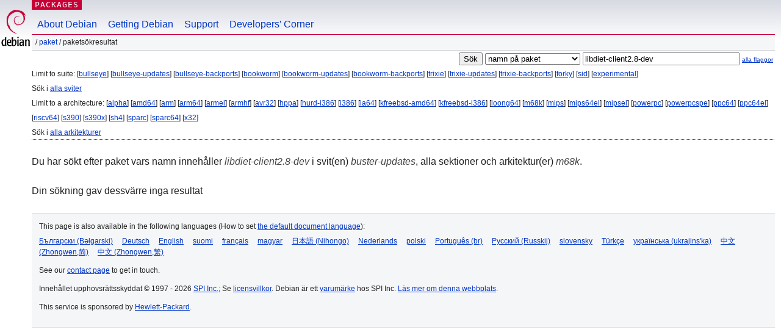

--- FILE ---
content_type: text/html; charset=UTF-8
request_url: https://packages.debian.org/search?lang=sv&suite=buster-updates&arch=m68k&exact=1&searchon=names&keywords=libdiet-client2.8-dev
body_size: 2345
content:


<!DOCTYPE html PUBLIC "-//W3C//DTD HTML 4.01//EN" "http://www.w3.org/TR/html4/strict.dtd">
<html lang="sv">
<head>
<title>Debian -- Paketsökresultat -- libdiet-client2.8-dev</title>
<link rev="made" href="mailto:webmaster@debian.org">
<meta http-equiv="Content-Type" content="text/html; charset=UTF-8">
<meta name="Author" content="Webbansvarig för Debian, webmaster@debian.org">
<meta name="Description" content="">
<meta name="Keywords" content="Debian,  ">


<link href="/debpkg.css" rel="stylesheet" type="text/css" media="all">

<script src="/packages.js" type="text/javascript"></script>
</head>
<body>
<div id="header">
   <div id="upperheader">

   <div id="logo">
  <!-- very Debian specific use of the logo stuff -->
<a href="https://www.debian.org/"><img src="/Pics/openlogo-50.png" alt="Debian" with="50" height="61"></a>
</div> <!-- end logo -->
<p class="hidecss"><a href="#inner">hoppa över navigationen</a></p>
<p class="section"><a href="/">Packages</a></p>
</div> <!-- end upperheader -->
<!-- navbar -->
<div id="navbar">
<ul>
   <li><a href="https://www.debian.org/intro/about">About Debian</a></li>
   <li><a href="https://www.debian.org/distrib/">Getting Debian</a></li>
   <li><a href="https://www.debian.org/support">Support</a></li>
   <li><a href="https://www.debian.org/devel/">Developers'&nbsp;Corner</a></li>
</ul>
</div> <!-- end navbar -->

<div id="pnavbar">
 &nbsp;&#x2F; <a href="/" title="Debians startsida för paket">Paket</a>

 &#x2F; Paketsökresultat 

</div> <!-- end navbar -->

</div> <!-- end header -->
<div id="content">


<form method="GET" action="/search">
<div id="hpacketsearch">


<input type="hidden" name="suite" value="buster-updates">
<input type="hidden" name="section" value="all">
<input type="hidden" name="arch" value="m68k">
<input type="hidden" name="lang" value="sv">
<input type="submit" value="Sök">
<select size="1" name="searchon">
<option value="names" selected="selected">
namn på paket</option>
<option value="all" >beskrivningar</option>
<option value="sourcenames" >namn på källkodspaket</option>
<option value="contents" >innehåll i paket</option>
</select>
<input type="text" size="30" name="keywords" value="libdiet-client2.8-dev" id="kw">
<span style="font-size: 60%"><a href="/">alla flaggor</a></span>
</div> <!-- end hpacketsearch -->
</form>


<div id="psearchsug">

	


<p>Limit to suite:

	
	[<a href="/search?lang=sv&amp;suite=bullseye&amp;arch=m68k&amp;exact=1&amp;searchon=names&amp;keywords=libdiet-client2.8-dev">bullseye</a>]
	

	
	[<a href="/search?lang=sv&amp;suite=bullseye-updates&amp;arch=m68k&amp;exact=1&amp;searchon=names&amp;keywords=libdiet-client2.8-dev">bullseye-updates</a>]
	

	
	[<a href="/search?lang=sv&amp;suite=bullseye-backports&amp;arch=m68k&amp;exact=1&amp;searchon=names&amp;keywords=libdiet-client2.8-dev">bullseye-backports</a>]
	

	
	[<a href="/search?lang=sv&amp;suite=bookworm&amp;arch=m68k&amp;exact=1&amp;searchon=names&amp;keywords=libdiet-client2.8-dev">bookworm</a>]
	

	
	[<a href="/search?lang=sv&amp;suite=bookworm-updates&amp;arch=m68k&amp;exact=1&amp;searchon=names&amp;keywords=libdiet-client2.8-dev">bookworm-updates</a>]
	

	
	[<a href="/search?lang=sv&amp;suite=bookworm-backports&amp;arch=m68k&amp;exact=1&amp;searchon=names&amp;keywords=libdiet-client2.8-dev">bookworm-backports</a>]
	

	
	[<a href="/search?lang=sv&amp;suite=trixie&amp;arch=m68k&amp;exact=1&amp;searchon=names&amp;keywords=libdiet-client2.8-dev">trixie</a>]
	

	
	[<a href="/search?lang=sv&amp;suite=trixie-updates&amp;arch=m68k&amp;exact=1&amp;searchon=names&amp;keywords=libdiet-client2.8-dev">trixie-updates</a>]
	

	
	[<a href="/search?lang=sv&amp;suite=trixie-backports&amp;arch=m68k&amp;exact=1&amp;searchon=names&amp;keywords=libdiet-client2.8-dev">trixie-backports</a>]
	

	
	[<a href="/search?lang=sv&amp;suite=forky&amp;arch=m68k&amp;exact=1&amp;searchon=names&amp;keywords=libdiet-client2.8-dev">forky</a>]
	

	
	[<a href="/search?lang=sv&amp;suite=sid&amp;arch=m68k&amp;exact=1&amp;searchon=names&amp;keywords=libdiet-client2.8-dev">sid</a>]
	

	
	[<a href="/search?lang=sv&amp;suite=experimental&amp;arch=m68k&amp;exact=1&amp;searchon=names&amp;keywords=libdiet-client2.8-dev">experimental</a>]
	


<p>Sök i <a  href="/search?lang=sv&amp;suite=all&amp;arch=m68k&amp;exact=1&amp;searchon=names&amp;keywords=libdiet-client2.8-dev">alla sviter</a>


<p>Limit to a architecture:

   
   [<a href="/search?lang=sv&amp;suite=buster-updates&amp;arch=alpha&amp;exact=1&amp;searchon=names&amp;keywords=libdiet-client2.8-dev">alpha</a>]
   

   
   [<a href="/search?lang=sv&amp;suite=buster-updates&amp;arch=amd64&amp;exact=1&amp;searchon=names&amp;keywords=libdiet-client2.8-dev">amd64</a>]
   

   
   [<a href="/search?lang=sv&amp;suite=buster-updates&amp;arch=arm&amp;exact=1&amp;searchon=names&amp;keywords=libdiet-client2.8-dev">arm</a>]
   

   
   [<a href="/search?lang=sv&amp;suite=buster-updates&amp;arch=arm64&amp;exact=1&amp;searchon=names&amp;keywords=libdiet-client2.8-dev">arm64</a>]
   

   
   [<a href="/search?lang=sv&amp;suite=buster-updates&amp;arch=armel&amp;exact=1&amp;searchon=names&amp;keywords=libdiet-client2.8-dev">armel</a>]
   

   
   [<a href="/search?lang=sv&amp;suite=buster-updates&amp;arch=armhf&amp;exact=1&amp;searchon=names&amp;keywords=libdiet-client2.8-dev">armhf</a>]
   

   
   [<a href="/search?lang=sv&amp;suite=buster-updates&amp;arch=avr32&amp;exact=1&amp;searchon=names&amp;keywords=libdiet-client2.8-dev">avr32</a>]
   

   
   [<a href="/search?lang=sv&amp;suite=buster-updates&amp;arch=hppa&amp;exact=1&amp;searchon=names&amp;keywords=libdiet-client2.8-dev">hppa</a>]
   

   
   [<a href="/search?lang=sv&amp;suite=buster-updates&amp;arch=hurd-i386&amp;exact=1&amp;searchon=names&amp;keywords=libdiet-client2.8-dev">hurd-i386</a>]
   

   
   [<a href="/search?lang=sv&amp;suite=buster-updates&amp;arch=i386&amp;exact=1&amp;searchon=names&amp;keywords=libdiet-client2.8-dev">i386</a>]
   

   
   [<a href="/search?lang=sv&amp;suite=buster-updates&amp;arch=ia64&amp;exact=1&amp;searchon=names&amp;keywords=libdiet-client2.8-dev">ia64</a>]
   

   
   [<a href="/search?lang=sv&amp;suite=buster-updates&amp;arch=kfreebsd-amd64&amp;exact=1&amp;searchon=names&amp;keywords=libdiet-client2.8-dev">kfreebsd-amd64</a>]
   

   
   [<a href="/search?lang=sv&amp;suite=buster-updates&amp;arch=kfreebsd-i386&amp;exact=1&amp;searchon=names&amp;keywords=libdiet-client2.8-dev">kfreebsd-i386</a>]
   

   
   [<a href="/search?lang=sv&amp;suite=buster-updates&amp;arch=loong64&amp;exact=1&amp;searchon=names&amp;keywords=libdiet-client2.8-dev">loong64</a>]
   

   
   [<a href="/search?lang=sv&amp;suite=buster-updates&amp;arch=m68k&amp;exact=1&amp;searchon=names&amp;keywords=libdiet-client2.8-dev">m68k</a>]
   

   
   [<a href="/search?lang=sv&amp;suite=buster-updates&amp;arch=mips&amp;exact=1&amp;searchon=names&amp;keywords=libdiet-client2.8-dev">mips</a>]
   

   
   [<a href="/search?lang=sv&amp;suite=buster-updates&amp;arch=mips64el&amp;exact=1&amp;searchon=names&amp;keywords=libdiet-client2.8-dev">mips64el</a>]
   

   
   [<a href="/search?lang=sv&amp;suite=buster-updates&amp;arch=mipsel&amp;exact=1&amp;searchon=names&amp;keywords=libdiet-client2.8-dev">mipsel</a>]
   

   
   [<a href="/search?lang=sv&amp;suite=buster-updates&amp;arch=powerpc&amp;exact=1&amp;searchon=names&amp;keywords=libdiet-client2.8-dev">powerpc</a>]
   

   
   [<a href="/search?lang=sv&amp;suite=buster-updates&amp;arch=powerpcspe&amp;exact=1&amp;searchon=names&amp;keywords=libdiet-client2.8-dev">powerpcspe</a>]
   

   
   [<a href="/search?lang=sv&amp;suite=buster-updates&amp;arch=ppc64&amp;exact=1&amp;searchon=names&amp;keywords=libdiet-client2.8-dev">ppc64</a>]
   

   
   [<a href="/search?lang=sv&amp;suite=buster-updates&amp;arch=ppc64el&amp;exact=1&amp;searchon=names&amp;keywords=libdiet-client2.8-dev">ppc64el</a>]
   

   
   [<a href="/search?lang=sv&amp;suite=buster-updates&amp;arch=riscv64&amp;exact=1&amp;searchon=names&amp;keywords=libdiet-client2.8-dev">riscv64</a>]
   

   
   [<a href="/search?lang=sv&amp;suite=buster-updates&amp;arch=s390&amp;exact=1&amp;searchon=names&amp;keywords=libdiet-client2.8-dev">s390</a>]
   

   
   [<a href="/search?lang=sv&amp;suite=buster-updates&amp;arch=s390x&amp;exact=1&amp;searchon=names&amp;keywords=libdiet-client2.8-dev">s390x</a>]
   

   
   [<a href="/search?lang=sv&amp;suite=buster-updates&amp;arch=sh4&amp;exact=1&amp;searchon=names&amp;keywords=libdiet-client2.8-dev">sh4</a>]
   

   
   [<a href="/search?lang=sv&amp;suite=buster-updates&amp;arch=sparc&amp;exact=1&amp;searchon=names&amp;keywords=libdiet-client2.8-dev">sparc</a>]
   

   
   [<a href="/search?lang=sv&amp;suite=buster-updates&amp;arch=sparc64&amp;exact=1&amp;searchon=names&amp;keywords=libdiet-client2.8-dev">sparc64</a>]
   

   
   [<a href="/search?lang=sv&amp;suite=buster-updates&amp;arch=x32&amp;exact=1&amp;searchon=names&amp;keywords=libdiet-client2.8-dev">x32</a>]
   


<p>Sök i <a  href="/search?lang=sv&amp;suite=buster-updates&amp;arch=any&amp;exact=1&amp;searchon=names&amp;keywords=libdiet-client2.8-dev">alla arkitekturer</a>


</div>


<!-- messages.tmpl -->
<div id="psearchres">


<p>Du har sökt efter paket vars namn innehåller <em>libdiet-client2.8-dev</em> i svit(en) <em>buster-updates</em>, alla sektioner och arkitektur(er) <em>m68k</em>.






<p id="psearchnoresult">Din sökning gav dessvärre inga resultat</p>






</div>
</div> <!-- end inner -->

<div id="footer">


<hr class="hidecss">
<!--UdmComment-->
<div id="pageLang">
<div id="langSelector">
<p>This page is also available in the following languages (How to set <a href="https://www.debian.org/intro/cn">the default document language</a>):</p>
<div id="langContainer">

<a href="/search?lang=bg&amp;suite=buster-updates&amp;arch=m68k&amp;exact=1&amp;searchon=names&amp;keywords=libdiet-client2.8-dev" title="Bulgariska" hreflang="bg" lang="bg" rel="alternate">&#1041;&#1098;&#1083;&#1075;&#1072;&#1088;&#1089;&#1082;&#1080; (B&#601;lgarski)</a>

<a href="/search?lang=de&amp;suite=buster-updates&amp;arch=m68k&amp;exact=1&amp;searchon=names&amp;keywords=libdiet-client2.8-dev" title="Tyska" hreflang="de" lang="de" rel="alternate">Deutsch</a>

<a href="/search?lang=en&amp;suite=buster-updates&amp;arch=m68k&amp;exact=1&amp;searchon=names&amp;keywords=libdiet-client2.8-dev" title="engelska" hreflang="en" lang="en" rel="alternate">English</a>

<a href="/search?lang=fi&amp;suite=buster-updates&amp;arch=m68k&amp;exact=1&amp;searchon=names&amp;keywords=libdiet-client2.8-dev" title="Finska" hreflang="fi" lang="fi" rel="alternate">suomi</a>

<a href="/search?lang=fr&amp;suite=buster-updates&amp;arch=m68k&amp;exact=1&amp;searchon=names&amp;keywords=libdiet-client2.8-dev" title="Franska" hreflang="fr" lang="fr" rel="alternate">fran&ccedil;ais</a>

<a href="/search?lang=hu&amp;suite=buster-updates&amp;arch=m68k&amp;exact=1&amp;searchon=names&amp;keywords=libdiet-client2.8-dev" title="Ungerska" hreflang="hu" lang="hu" rel="alternate">magyar</a>

<a href="/search?lang=ja&amp;suite=buster-updates&amp;arch=m68k&amp;exact=1&amp;searchon=names&amp;keywords=libdiet-client2.8-dev" title="Japanska" hreflang="ja" lang="ja" rel="alternate">&#26085;&#26412;&#35486; (Nihongo)</a>

<a href="/search?lang=nl&amp;suite=buster-updates&amp;arch=m68k&amp;exact=1&amp;searchon=names&amp;keywords=libdiet-client2.8-dev" title="Nederländska" hreflang="nl" lang="nl" rel="alternate">Nederlands</a>

<a href="/search?lang=pl&amp;suite=buster-updates&amp;arch=m68k&amp;exact=1&amp;searchon=names&amp;keywords=libdiet-client2.8-dev" title="Polska" hreflang="pl" lang="pl" rel="alternate">polski</a>

<a href="/search?lang=pt-br&amp;suite=buster-updates&amp;arch=m68k&amp;exact=1&amp;searchon=names&amp;keywords=libdiet-client2.8-dev" title="portugisiska (Brasilien)" hreflang="pt-br" lang="pt-br" rel="alternate">Portugu&ecirc;s (br)</a>

<a href="/search?lang=ru&amp;suite=buster-updates&amp;arch=m68k&amp;exact=1&amp;searchon=names&amp;keywords=libdiet-client2.8-dev" title="Ryska" hreflang="ru" lang="ru" rel="alternate">&#1056;&#1091;&#1089;&#1089;&#1082;&#1080;&#1081; (Russkij)</a>

<a href="/search?lang=sk&amp;suite=buster-updates&amp;arch=m68k&amp;exact=1&amp;searchon=names&amp;keywords=libdiet-client2.8-dev" title="Slovakiska" hreflang="sk" lang="sk" rel="alternate">slovensky</a>

<a href="/search?lang=tr&amp;suite=buster-updates&amp;arch=m68k&amp;exact=1&amp;searchon=names&amp;keywords=libdiet-client2.8-dev" title="Turkiska" hreflang="tr" lang="tr" rel="alternate">T&uuml;rk&ccedil;e</a>

<a href="/search?lang=uk&amp;suite=buster-updates&amp;arch=m68k&amp;exact=1&amp;searchon=names&amp;keywords=libdiet-client2.8-dev" title="Ukrainska" hreflang="uk" lang="uk" rel="alternate">&#1091;&#1082;&#1088;&#1072;&#1111;&#1085;&#1089;&#1100;&#1082;&#1072; (ukrajins'ka)</a>

<a href="/search?lang=zh-cn&amp;suite=buster-updates&amp;arch=m68k&amp;exact=1&amp;searchon=names&amp;keywords=libdiet-client2.8-dev" title="kinesiska (Kina)" hreflang="zh-cn" lang="zh-cn" rel="alternate">&#20013;&#25991; (Zhongwen,&#31616;)</a>

<a href="/search?lang=zh-tw&amp;suite=buster-updates&amp;arch=m68k&amp;exact=1&amp;searchon=names&amp;keywords=libdiet-client2.8-dev" title="kinesiska (Taiwan)" hreflang="zh-tw" lang="zh-tw" rel="alternate">&#20013;&#25991; (Zhongwen,&#32321;)</a>

</div>
</div>
</div>
<!--/UdmComment-->


<hr class="hidecss">
<div id="fineprint" class="bordertop">
<div id="impressum">

<p>See our <a href="https://www.debian.org/contact">contact page</a> to get in touch.</p>


<p>
Innehållet upphovsrättsskyddat &copy; 1997 - 2026 <a href="https://www.spi-inc.org/">SPI Inc.</a>; Se <a href="https://www.debian.org/license">licensvillkor</a>. Debian är ett <a href="https://www.debian.org/trademark">varumärke</a> hos SPI Inc.
 <a href="/about/">Läs mer om denna webbplats</a>.</p>

</div> <!-- end impressum -->

<div id="sponsorfooter"><p>
This service is sponsored by <a href="http://www.hp.com/">Hewlett-Packard</a>.</p></div>

</div> <!-- end fineprint -->
</div> <!-- end footer -->
</body>
</html>
